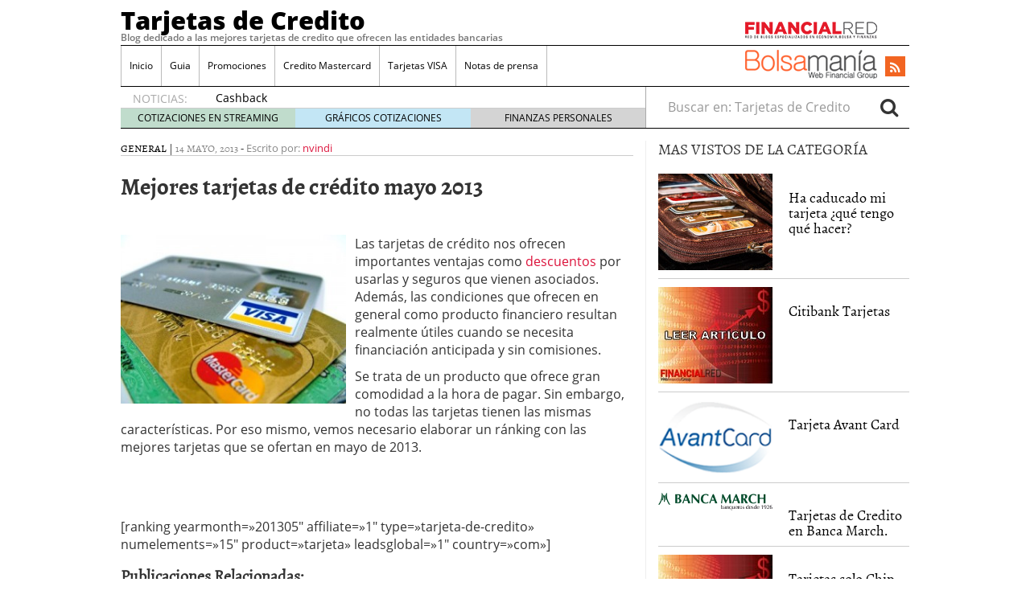

--- FILE ---
content_type: text/html; charset=UTF-8
request_url: https://www.mejorestarjetasdecredito.es/mejores-tarjetas-de-credito-mayo-2013/
body_size: 16171
content:
<!doctype html><html dir="ltr" lang="es" prefix="og: https://ogp.me/ns#"><head><script data-no-optimize="1" type="c425c2e7c55c9d2fa94c1a2d-text/javascript">var litespeed_docref=sessionStorage.getItem("litespeed_docref");litespeed_docref&&(Object.defineProperty(document,"referrer",{get:function(){return litespeed_docref}}),sessionStorage.removeItem("litespeed_docref"));</script> <meta charset="utf-8" /><meta http-equiv="x-ua-compatible" content="ie=edge" /><meta name="viewport" content="width=device-width, initial-scale=1" /><title>Mejores tarjetas de crédito mayo 2013 - Tarjetas de Credito</title><style>img:is([sizes="auto" i], [sizes^="auto," i]) { contain-intrinsic-size: 3000px 1500px }</style><meta name="description" content="Las tarjetas de crédito nos ofrecen importantes ventajas como descuentos por usarlas y seguros que vienen asociados. Además, las condiciones que ofrecen en general como producto financiero resultan realmente útiles cuando se necesita financiación anticipada y sin comisiones. Se trata de un producto que ofrece gran comodidad a la hora de pagar. Sin embargo, no todas las" /><meta name="robots" content="max-image-preview:large" /><meta name="author" content="nvindi"/><link rel="canonical" href="https://www.mejorestarjetasdecredito.es/mejores-tarjetas-de-credito-mayo-2013/" /><meta name="generator" content="All in One SEO (AIOSEO) 4.8.7.2" /><meta property="og:locale" content="es_ES" /><meta property="og:site_name" content="Tarjetas de Credito - Blog dedicado a las mejores tarjetas de credito que ofrecen las entidades bancarias" /><meta property="og:type" content="article" /><meta property="og:title" content="Mejores tarjetas de crédito mayo 2013 - Tarjetas de Credito" /><meta property="og:description" content="Las tarjetas de crédito nos ofrecen importantes ventajas como descuentos por usarlas y seguros que vienen asociados. Además, las condiciones que ofrecen en general como producto financiero resultan realmente útiles cuando se necesita financiación anticipada y sin comisiones. Se trata de un producto que ofrece gran comodidad a la hora de pagar. Sin embargo, no todas las" /><meta property="og:url" content="https://www.mejorestarjetasdecredito.es/mejores-tarjetas-de-credito-mayo-2013/" /><meta property="article:published_time" content="2013-05-14T10:14:42+00:00" /><meta property="article:modified_time" content="2013-05-14T10:15:00+00:00" /><meta name="twitter:card" content="summary_large_image" /><meta name="twitter:title" content="Mejores tarjetas de crédito mayo 2013 - Tarjetas de Credito" /><meta name="twitter:description" content="Las tarjetas de crédito nos ofrecen importantes ventajas como descuentos por usarlas y seguros que vienen asociados. Además, las condiciones que ofrecen en general como producto financiero resultan realmente útiles cuando se necesita financiación anticipada y sin comisiones. Se trata de un producto que ofrece gran comodidad a la hora de pagar. Sin embargo, no todas las" /> <script type="application/ld+json" class="aioseo-schema">{"@context":"https:\/\/schema.org","@graph":[{"@type":"BlogPosting","@id":"https:\/\/www.mejorestarjetasdecredito.es\/mejores-tarjetas-de-credito-mayo-2013\/#blogposting","name":"Mejores tarjetas de cr\u00e9dito mayo 2013 - Tarjetas de Credito","headline":"Mejores tarjetas de cr\u00e9dito mayo 2013","author":{"@id":"https:\/\/www.mejorestarjetasdecredito.es\/author\/norberto\/#author"},"publisher":{"@id":"https:\/\/www.mejorestarjetasdecredito.es\/#organization"},"image":{"@type":"ImageObject","url":"https:\/\/www.mejorestarjetasdecredito.es\/wp-content\/uploads\/credito.jpg","@id":"https:\/\/www.mejorestarjetasdecredito.es\/mejores-tarjetas-de-credito-mayo-2013\/#articleImage","width":400,"height":300},"datePublished":"2013-05-14T12:14:42+02:00","dateModified":"2013-05-14T12:15:00+02:00","inLanguage":"es-ES","mainEntityOfPage":{"@id":"https:\/\/www.mejorestarjetasdecredito.es\/mejores-tarjetas-de-credito-mayo-2013\/#webpage"},"isPartOf":{"@id":"https:\/\/www.mejorestarjetasdecredito.es\/mejores-tarjetas-de-credito-mayo-2013\/#webpage"},"articleSection":"General"},{"@type":"BreadcrumbList","@id":"https:\/\/www.mejorestarjetasdecredito.es\/mejores-tarjetas-de-credito-mayo-2013\/#breadcrumblist","itemListElement":[{"@type":"ListItem","@id":"https:\/\/www.mejorestarjetasdecredito.es#listItem","position":1,"name":"Home","item":"https:\/\/www.mejorestarjetasdecredito.es","nextItem":{"@type":"ListItem","@id":"https:\/\/www.mejorestarjetasdecredito.es\/category\/general\/#listItem","name":"General"}},{"@type":"ListItem","@id":"https:\/\/www.mejorestarjetasdecredito.es\/category\/general\/#listItem","position":2,"name":"General","item":"https:\/\/www.mejorestarjetasdecredito.es\/category\/general\/","nextItem":{"@type":"ListItem","@id":"https:\/\/www.mejorestarjetasdecredito.es\/mejores-tarjetas-de-credito-mayo-2013\/#listItem","name":"Mejores tarjetas de cr\u00e9dito mayo 2013"},"previousItem":{"@type":"ListItem","@id":"https:\/\/www.mejorestarjetasdecredito.es#listItem","name":"Home"}},{"@type":"ListItem","@id":"https:\/\/www.mejorestarjetasdecredito.es\/mejores-tarjetas-de-credito-mayo-2013\/#listItem","position":3,"name":"Mejores tarjetas de cr\u00e9dito mayo 2013","previousItem":{"@type":"ListItem","@id":"https:\/\/www.mejorestarjetasdecredito.es\/category\/general\/#listItem","name":"General"}}]},{"@type":"Organization","@id":"https:\/\/www.mejorestarjetasdecredito.es\/#organization","name":"Tarjetas de Credito","description":"Blog dedicado a las mejores tarjetas de credito que ofrecen las entidades bancarias","url":"https:\/\/www.mejorestarjetasdecredito.es\/"},{"@type":"Person","@id":"https:\/\/www.mejorestarjetasdecredito.es\/author\/norberto\/#author","url":"https:\/\/www.mejorestarjetasdecredito.es\/author\/norberto\/","name":"nvindi","image":{"@type":"ImageObject","@id":"https:\/\/www.mejorestarjetasdecredito.es\/mejores-tarjetas-de-credito-mayo-2013\/#authorImage","url":"https:\/\/www.mejorestarjetasdecredito.es\/wp-content\/litespeed\/avatar\/cf6a581774821df4564c79a029d4e693.jpg?ver=1761752071","width":96,"height":96,"caption":"nvindi"}},{"@type":"WebPage","@id":"https:\/\/www.mejorestarjetasdecredito.es\/mejores-tarjetas-de-credito-mayo-2013\/#webpage","url":"https:\/\/www.mejorestarjetasdecredito.es\/mejores-tarjetas-de-credito-mayo-2013\/","name":"Mejores tarjetas de cr\u00e9dito mayo 2013 - Tarjetas de Credito","description":"Las tarjetas de cr\u00e9dito nos ofrecen importantes ventajas como descuentos por usarlas y seguros que vienen asociados. Adem\u00e1s, las condiciones que ofrecen en general como producto financiero resultan realmente \u00fatiles cuando se necesita financiaci\u00f3n anticipada y sin comisiones. Se trata de un producto que ofrece gran comodidad a la hora de pagar. Sin embargo, no todas las","inLanguage":"es-ES","isPartOf":{"@id":"https:\/\/www.mejorestarjetasdecredito.es\/#website"},"breadcrumb":{"@id":"https:\/\/www.mejorestarjetasdecredito.es\/mejores-tarjetas-de-credito-mayo-2013\/#breadcrumblist"},"author":{"@id":"https:\/\/www.mejorestarjetasdecredito.es\/author\/norberto\/#author"},"creator":{"@id":"https:\/\/www.mejorestarjetasdecredito.es\/author\/norberto\/#author"},"datePublished":"2013-05-14T12:14:42+02:00","dateModified":"2013-05-14T12:15:00+02:00"},{"@type":"WebSite","@id":"https:\/\/www.mejorestarjetasdecredito.es\/#website","url":"https:\/\/www.mejorestarjetasdecredito.es\/","name":"Tarjetas de Credito","description":"Blog dedicado a las mejores tarjetas de credito que ofrecen las entidades bancarias","inLanguage":"es-ES","publisher":{"@id":"https:\/\/www.mejorestarjetasdecredito.es\/#organization"}}]}</script> <link rel='dns-prefetch' href='//platform.twitter.com' /><link rel='dns-prefetch' href='//apis.google.com' /><link rel='dns-prefetch' href='//platform.linkedin.com' /> <script id="wpp-js" type="litespeed/javascript" data-src="https://www.mejorestarjetasdecredito.es/wp-content/plugins/wordpress-popular-posts/assets/js/wpp.min.js?ver=7.3.3" data-sampling="0" data-sampling-rate="100" data-api-url="https://www.mejorestarjetasdecredito.es/wp-json/wordpress-popular-posts" data-post-id="5825" data-token="30c08d2b3a" data-lang="0" data-debug="0"></script> <link data-optimized="2" rel="stylesheet" href="https://www.mejorestarjetasdecredito.es/wp-content/litespeed/css/d542ee5d6d68ef03c6160ce5681b9b10.css?ver=63023" /><style id='classic-theme-styles-inline-css' type='text/css'>/*! This file is auto-generated */
.wp-block-button__link{color:#fff;background-color:#32373c;border-radius:9999px;box-shadow:none;text-decoration:none;padding:calc(.667em + 2px) calc(1.333em + 2px);font-size:1.125em}.wp-block-file__button{background:#32373c;color:#fff;text-decoration:none}</style><style id='global-styles-inline-css' type='text/css'>:root{--wp--preset--aspect-ratio--square: 1;--wp--preset--aspect-ratio--4-3: 4/3;--wp--preset--aspect-ratio--3-4: 3/4;--wp--preset--aspect-ratio--3-2: 3/2;--wp--preset--aspect-ratio--2-3: 2/3;--wp--preset--aspect-ratio--16-9: 16/9;--wp--preset--aspect-ratio--9-16: 9/16;--wp--preset--color--black: #000000;--wp--preset--color--cyan-bluish-gray: #abb8c3;--wp--preset--color--white: #ffffff;--wp--preset--color--pale-pink: #f78da7;--wp--preset--color--vivid-red: #cf2e2e;--wp--preset--color--luminous-vivid-orange: #ff6900;--wp--preset--color--luminous-vivid-amber: #fcb900;--wp--preset--color--light-green-cyan: #7bdcb5;--wp--preset--color--vivid-green-cyan: #00d084;--wp--preset--color--pale-cyan-blue: #8ed1fc;--wp--preset--color--vivid-cyan-blue: #0693e3;--wp--preset--color--vivid-purple: #9b51e0;--wp--preset--gradient--vivid-cyan-blue-to-vivid-purple: linear-gradient(135deg,rgba(6,147,227,1) 0%,rgb(155,81,224) 100%);--wp--preset--gradient--light-green-cyan-to-vivid-green-cyan: linear-gradient(135deg,rgb(122,220,180) 0%,rgb(0,208,130) 100%);--wp--preset--gradient--luminous-vivid-amber-to-luminous-vivid-orange: linear-gradient(135deg,rgba(252,185,0,1) 0%,rgba(255,105,0,1) 100%);--wp--preset--gradient--luminous-vivid-orange-to-vivid-red: linear-gradient(135deg,rgba(255,105,0,1) 0%,rgb(207,46,46) 100%);--wp--preset--gradient--very-light-gray-to-cyan-bluish-gray: linear-gradient(135deg,rgb(238,238,238) 0%,rgb(169,184,195) 100%);--wp--preset--gradient--cool-to-warm-spectrum: linear-gradient(135deg,rgb(74,234,220) 0%,rgb(151,120,209) 20%,rgb(207,42,186) 40%,rgb(238,44,130) 60%,rgb(251,105,98) 80%,rgb(254,248,76) 100%);--wp--preset--gradient--blush-light-purple: linear-gradient(135deg,rgb(255,206,236) 0%,rgb(152,150,240) 100%);--wp--preset--gradient--blush-bordeaux: linear-gradient(135deg,rgb(254,205,165) 0%,rgb(254,45,45) 50%,rgb(107,0,62) 100%);--wp--preset--gradient--luminous-dusk: linear-gradient(135deg,rgb(255,203,112) 0%,rgb(199,81,192) 50%,rgb(65,88,208) 100%);--wp--preset--gradient--pale-ocean: linear-gradient(135deg,rgb(255,245,203) 0%,rgb(182,227,212) 50%,rgb(51,167,181) 100%);--wp--preset--gradient--electric-grass: linear-gradient(135deg,rgb(202,248,128) 0%,rgb(113,206,126) 100%);--wp--preset--gradient--midnight: linear-gradient(135deg,rgb(2,3,129) 0%,rgb(40,116,252) 100%);--wp--preset--font-size--small: 13px;--wp--preset--font-size--medium: 20px;--wp--preset--font-size--large: 36px;--wp--preset--font-size--x-large: 42px;--wp--preset--spacing--20: 0.44rem;--wp--preset--spacing--30: 0.67rem;--wp--preset--spacing--40: 1rem;--wp--preset--spacing--50: 1.5rem;--wp--preset--spacing--60: 2.25rem;--wp--preset--spacing--70: 3.38rem;--wp--preset--spacing--80: 5.06rem;--wp--preset--shadow--natural: 6px 6px 9px rgba(0, 0, 0, 0.2);--wp--preset--shadow--deep: 12px 12px 50px rgba(0, 0, 0, 0.4);--wp--preset--shadow--sharp: 6px 6px 0px rgba(0, 0, 0, 0.2);--wp--preset--shadow--outlined: 6px 6px 0px -3px rgba(255, 255, 255, 1), 6px 6px rgba(0, 0, 0, 1);--wp--preset--shadow--crisp: 6px 6px 0px rgba(0, 0, 0, 1);}:where(.is-layout-flex){gap: 0.5em;}:where(.is-layout-grid){gap: 0.5em;}body .is-layout-flex{display: flex;}.is-layout-flex{flex-wrap: wrap;align-items: center;}.is-layout-flex > :is(*, div){margin: 0;}body .is-layout-grid{display: grid;}.is-layout-grid > :is(*, div){margin: 0;}:where(.wp-block-columns.is-layout-flex){gap: 2em;}:where(.wp-block-columns.is-layout-grid){gap: 2em;}:where(.wp-block-post-template.is-layout-flex){gap: 1.25em;}:where(.wp-block-post-template.is-layout-grid){gap: 1.25em;}.has-black-color{color: var(--wp--preset--color--black) !important;}.has-cyan-bluish-gray-color{color: var(--wp--preset--color--cyan-bluish-gray) !important;}.has-white-color{color: var(--wp--preset--color--white) !important;}.has-pale-pink-color{color: var(--wp--preset--color--pale-pink) !important;}.has-vivid-red-color{color: var(--wp--preset--color--vivid-red) !important;}.has-luminous-vivid-orange-color{color: var(--wp--preset--color--luminous-vivid-orange) !important;}.has-luminous-vivid-amber-color{color: var(--wp--preset--color--luminous-vivid-amber) !important;}.has-light-green-cyan-color{color: var(--wp--preset--color--light-green-cyan) !important;}.has-vivid-green-cyan-color{color: var(--wp--preset--color--vivid-green-cyan) !important;}.has-pale-cyan-blue-color{color: var(--wp--preset--color--pale-cyan-blue) !important;}.has-vivid-cyan-blue-color{color: var(--wp--preset--color--vivid-cyan-blue) !important;}.has-vivid-purple-color{color: var(--wp--preset--color--vivid-purple) !important;}.has-black-background-color{background-color: var(--wp--preset--color--black) !important;}.has-cyan-bluish-gray-background-color{background-color: var(--wp--preset--color--cyan-bluish-gray) !important;}.has-white-background-color{background-color: var(--wp--preset--color--white) !important;}.has-pale-pink-background-color{background-color: var(--wp--preset--color--pale-pink) !important;}.has-vivid-red-background-color{background-color: var(--wp--preset--color--vivid-red) !important;}.has-luminous-vivid-orange-background-color{background-color: var(--wp--preset--color--luminous-vivid-orange) !important;}.has-luminous-vivid-amber-background-color{background-color: var(--wp--preset--color--luminous-vivid-amber) !important;}.has-light-green-cyan-background-color{background-color: var(--wp--preset--color--light-green-cyan) !important;}.has-vivid-green-cyan-background-color{background-color: var(--wp--preset--color--vivid-green-cyan) !important;}.has-pale-cyan-blue-background-color{background-color: var(--wp--preset--color--pale-cyan-blue) !important;}.has-vivid-cyan-blue-background-color{background-color: var(--wp--preset--color--vivid-cyan-blue) !important;}.has-vivid-purple-background-color{background-color: var(--wp--preset--color--vivid-purple) !important;}.has-black-border-color{border-color: var(--wp--preset--color--black) !important;}.has-cyan-bluish-gray-border-color{border-color: var(--wp--preset--color--cyan-bluish-gray) !important;}.has-white-border-color{border-color: var(--wp--preset--color--white) !important;}.has-pale-pink-border-color{border-color: var(--wp--preset--color--pale-pink) !important;}.has-vivid-red-border-color{border-color: var(--wp--preset--color--vivid-red) !important;}.has-luminous-vivid-orange-border-color{border-color: var(--wp--preset--color--luminous-vivid-orange) !important;}.has-luminous-vivid-amber-border-color{border-color: var(--wp--preset--color--luminous-vivid-amber) !important;}.has-light-green-cyan-border-color{border-color: var(--wp--preset--color--light-green-cyan) !important;}.has-vivid-green-cyan-border-color{border-color: var(--wp--preset--color--vivid-green-cyan) !important;}.has-pale-cyan-blue-border-color{border-color: var(--wp--preset--color--pale-cyan-blue) !important;}.has-vivid-cyan-blue-border-color{border-color: var(--wp--preset--color--vivid-cyan-blue) !important;}.has-vivid-purple-border-color{border-color: var(--wp--preset--color--vivid-purple) !important;}.has-vivid-cyan-blue-to-vivid-purple-gradient-background{background: var(--wp--preset--gradient--vivid-cyan-blue-to-vivid-purple) !important;}.has-light-green-cyan-to-vivid-green-cyan-gradient-background{background: var(--wp--preset--gradient--light-green-cyan-to-vivid-green-cyan) !important;}.has-luminous-vivid-amber-to-luminous-vivid-orange-gradient-background{background: var(--wp--preset--gradient--luminous-vivid-amber-to-luminous-vivid-orange) !important;}.has-luminous-vivid-orange-to-vivid-red-gradient-background{background: var(--wp--preset--gradient--luminous-vivid-orange-to-vivid-red) !important;}.has-very-light-gray-to-cyan-bluish-gray-gradient-background{background: var(--wp--preset--gradient--very-light-gray-to-cyan-bluish-gray) !important;}.has-cool-to-warm-spectrum-gradient-background{background: var(--wp--preset--gradient--cool-to-warm-spectrum) !important;}.has-blush-light-purple-gradient-background{background: var(--wp--preset--gradient--blush-light-purple) !important;}.has-blush-bordeaux-gradient-background{background: var(--wp--preset--gradient--blush-bordeaux) !important;}.has-luminous-dusk-gradient-background{background: var(--wp--preset--gradient--luminous-dusk) !important;}.has-pale-ocean-gradient-background{background: var(--wp--preset--gradient--pale-ocean) !important;}.has-electric-grass-gradient-background{background: var(--wp--preset--gradient--electric-grass) !important;}.has-midnight-gradient-background{background: var(--wp--preset--gradient--midnight) !important;}.has-small-font-size{font-size: var(--wp--preset--font-size--small) !important;}.has-medium-font-size{font-size: var(--wp--preset--font-size--medium) !important;}.has-large-font-size{font-size: var(--wp--preset--font-size--large) !important;}.has-x-large-font-size{font-size: var(--wp--preset--font-size--x-large) !important;}
:where(.wp-block-post-template.is-layout-flex){gap: 1.25em;}:where(.wp-block-post-template.is-layout-grid){gap: 1.25em;}
:where(.wp-block-columns.is-layout-flex){gap: 2em;}:where(.wp-block-columns.is-layout-grid){gap: 2em;}
:root :where(.wp-block-pullquote){font-size: 1.5em;line-height: 1.6;}</style> <script type="litespeed/javascript" data-src="https://www.mejorestarjetasdecredito.es/wp-includes/js/jquery/jquery.min.js" id="jquery-core-js"></script> <link rel="https://api.w.org/" href="https://www.mejorestarjetasdecredito.es/wp-json/" /><link rel="alternate" title="JSON" type="application/json" href="https://www.mejorestarjetasdecredito.es/wp-json/wp/v2/posts/5825" /><link rel="EditURI" type="application/rsd+xml" title="RSD" href="https://www.mejorestarjetasdecredito.es/xmlrpc.php?rsd" /><meta name="generator" content="WordPress 6.8.3" /><link rel='shortlink' href='https://www.mejorestarjetasdecredito.es/?p=5825' /><link rel="alternate" title="oEmbed (JSON)" type="application/json+oembed" href="https://www.mejorestarjetasdecredito.es/wp-json/oembed/1.0/embed?url=https%3A%2F%2Fwww.mejorestarjetasdecredito.es%2Fmejores-tarjetas-de-credito-mayo-2013%2F" /><link rel="alternate" title="oEmbed (XML)" type="text/xml+oembed" href="https://www.mejorestarjetasdecredito.es/wp-json/oembed/1.0/embed?url=https%3A%2F%2Fwww.mejorestarjetasdecredito.es%2Fmejores-tarjetas-de-credito-mayo-2013%2F&#038;format=xml" /><link rel="image_src" href="https://www.mejorestarjetasdecredito.es/wp-content/uploads/credito.jpg" />
<style id="wpp-loading-animation-styles">@-webkit-keyframes bgslide{from{background-position-x:0}to{background-position-x:-200%}}@keyframes bgslide{from{background-position-x:0}to{background-position-x:-200%}}.wpp-widget-block-placeholder,.wpp-shortcode-placeholder{margin:0 auto;width:60px;height:3px;background:#dd3737;background:linear-gradient(90deg,#dd3737 0%,#571313 10%,#dd3737 100%);background-size:200% auto;border-radius:3px;-webkit-animation:bgslide 1s infinite linear;animation:bgslide 1s infinite linear}</style> <script type="litespeed/javascript">(function(w,d,s,l,i){w[l]=w[l]||[];w[l].push({'gtm.start':new Date().getTime(),event:'gtm.js'});var f=d.getElementsByTagName(s)[0],j=d.createElement(s),dl=l!='dataLayer'?'&l='+l:'';j.async=!0;j.src='https://www.googletagmanager.com/gtm.js?id='+i+dl;f.parentNode.insertBefore(j,f)})(window,document,'script','dataLayer','GTM-P2HFP9H')</script> <style type="text/css">.broken_link, a.broken_link {
	text-decoration: line-through;
}</style> <script type="litespeed/javascript">var _comscore=_comscore||[];_comscore.push({c1:"2",c2:"13280783"});(function(){var s=document.createElement("script"),el=document.getElementsByTagName("script")[0];s.async=!0;s.src=(document.location.protocol=="https:"?"https://sb":"http://b")+".scorecardresearch.com/beacon.js";el.parentNode.insertBefore(s,el)})()</script> <noscript>
<img src="http://b.scorecardresearch.com/p?c1=2&c2=13280783&cv=2.0&cj=1" />
</noscript> <script type="litespeed/javascript">var _comscore=_comscore||[];_comscore.push({c1:"8",c2:"13280783",c3:"902111111111111"});(function(){var s=document.createElement("script"),el=document.getElementsByTagName("script")[0];s.async=!0;s.src=(document.location.protocol=="https:"?"https://sb":"http://b")+".scorecardresearch.com/beacon.js";el.parentNode.insertBefore(s,el)})()</script> <noscript>
<img src="http://b.scorecardresearch.com/p?c1=8&c2=13280783&c3=902111111111111&c15=&cv=2.0&cj=1" />
</noscript></head><body class="wp-singular post-template-default single single-post postid-5825 single-format-standard wp-theme-financialred mejores-tarjetas-de-credito-mayo-2013 sidebar-primary">
<noscript><iframe data-lazyloaded="1" src="about:blank" data-litespeed-src="https://www.googletagmanager.com/ns.html?id=GTM-P2HFP9H"
height="0" width="0" style="display:none;visibility:hidden"></iframe></noscript>
<!--[if IE]><div class="alert alert-warning">
You are using an <strong>outdated</strong> browser. Please <a href="http://browsehappy.com/">upgrade your browser</a> to improve your experience.</div>
<![endif]--><div class="whole"><div class="brandday-left"></div><header class="banner" role="banner"><nav class="navbar navbar-default nav-primary"><div class="container-fluid"><div class="navbar-header">
<button type="button" class="navbar-toggle collapsed" data-toggle="collapse" data-target="#bs-example-navbar-collapse-1" aria-expanded="false">
<span class="sr-only">Toggle navigation</span>
<span class="icon-bar"></span>
<span class="icon-bar"></span>
<span class="icon-bar"></span>
<span class="icon-bar"></span>
</button><div class="navbar-brand">                <a  href="https://www.mejorestarjetasdecredito.es/">Tarjetas de Credito</a><p class="hidden-xs hidden-sm tagline">Blog dedicado a las mejores tarjetas de credito que ofrecen las entidades bancarias</p></div>
<button id="search-trigger" class="hidden-md hidden-lg" data-toggle="collapse" data-target="#collapseSearch" aria-expanded="false" aria-controls="collapseSearch">
<span class="fa fa-search" aria-hidden="true"></span>
</button><div class="clearfix"></div><div class="collapse" id="collapseSearch"><div class="search-wrapp hidden-md hidden-lg"><form role="search" method="get" class="search-form form-inline" action="https://www.mejorestarjetasdecredito.es/">
<label class="sr-only">Buscar en:</label><div class="input-group">
<input type="search" value="" name="s" class="search-field form-control" placeholder="Buscar en: Tarjetas de Credito" required>
<span class="input-group-btn">
<button id="busca" class="btn btn-default" type="submit" aria-label="Search">
<span class="fa fa-search" aria-hidden="true"></span>
</button>
</span></div></form></div></div></div><div id="bs-example-navbar-collapse-1" class="navbar-collapse collapse" aria-expanded="false" style="height: 1px;"><ul id="menu-cabecera" class="nav navbar-nav"><li id="menu-item-5225" class="menu-item menu-item-type-custom menu-item-object-custom menu-item-home menu-item-5225"><a title="Inicio" href="https://www.mejorestarjetasdecredito.es/">Inicio</a></li><li id="menu-item-5226" class="menu-item menu-item-type-post_type menu-item-object-page menu-item-5226"><a title="Guia" href="https://www.mejorestarjetasdecredito.es/guia-del-consumidor-de-banca/">Guia</a></li><li id="menu-item-5229" class="menu-item menu-item-type-taxonomy menu-item-object-category menu-item-5229"><a title="Promociones" href="https://www.mejorestarjetasdecredito.es/category/tipos-de-tarjetas/promocionestarjetasdecredito/">Promociones</a></li><li id="menu-item-5230" class="menu-item menu-item-type-taxonomy menu-item-object-category menu-item-5230"><a title="Credito Mastercard" href="https://www.mejorestarjetasdecredito.es/category/tipos-de-tarjetas/credito-mastercard/">Credito Mastercard</a></li><li id="menu-item-5228" class="menu-item menu-item-type-taxonomy menu-item-object-category menu-item-5228"><a title="Tarjetas VISA" href="https://www.mejorestarjetasdecredito.es/category/tipos-de-tarjetas/tarjetasvisa/">Tarjetas VISA</a></li><li id="menu-item-11153" class="menu-item menu-item-type-post_type menu-item-object-page menu-item-11153"><a title="Notas de prensa" href="https://www.mejorestarjetasdecredito.es/notas-de-prensa/">Notas de prensa</a></li></ul><ul class="nav navbar-nav navbar-right menu-logos-fixed"><li id="frbar"><a href="http://financialred.com/" target="_blank" rel="nofollow"><span class="sprite sprite-Logo-FR-30"></span></a></li><li id="bmbar"><a href="http://bolsamania.com/" target="_blank" rel="nofollow"><span class="sprite sprite-Logo-bm-30"></span></a></li></ul><ul class="nav navbar-nav navbar-right menu-social"><li class="sprite sprite-bm-fr-mobile-300px hidden-md hidden-lg"></li><li id="wrap-fr-logotipo"><a id="frlogotipo" href="http://financialred.com/" target="_blank" rel="nofollow"><span class="sprite sprite-FR-negro-164px hidden-xs hidden-sm"></span></a></li><li id="wrap-bsm-logotipo"><a id="bsmlogotipo" href="http://bolsamania.com/" target="_blank" rel="nofollow"><span class="sprite sprite-Logo-bm-para-fr hidden-xs hidden-sm"></span></a></li><li class="redes rss"><a href="https://www.mejorestarjetasdecredito.es/feed/" target="_blank" title="Rss"><span class="fa fa-rss"></span></a></li></ul><form id="busqueda-fixed" class="navbar-form navbar-right search-form form-inline" role="search" method="get" action="https://www.mejorestarjetasdecredito.es/">
<label class="sr-only">Buscar en:</label><div class="form-group">
<input type="search" value="" name="s" class="search-field form-control" placeholder="Buscar en: Tarjetas de Credito" required></div>
<button id="busca" class="btn btn-default" type="submit" aria-label="Search">
<span class="fa fa-search" aria-hidden="true"></span>
</button></form></div></div></nav><nav id="nav-news" class="navbar navbar-default"><div class="container-fluid hidden-xs hidden-sm"><ul class="nav navbar-nav navbar-left post-news"><li>NOTICIAS:</li><ul class="header-noticias"><li><a href="https://www.mejorestarjetasdecredito.es/cashback-vs-sin-comision-anual-que-tarjeta-te-conviene-si-eres-viajero-frecuente/" title="Cashback vs. sin comisión anual: qué tarjeta te conviene si eres viajero frecuente">Cashback vs. sin comisión anual: qué tarjeta te conviene si eres viajero frecuente</a> <span>28/10/2025</span></li><li><a href="https://www.mejorestarjetasdecredito.es/el-pago-con-un-solo-clic-click-to-pay-llega-a-las-tarjetas-de-credito-como-cambiara-tu-experiencia-de-compra/" title="El pago con un solo clic (‘Click to Pay’) llega a las tarjetas de crédito: cómo cambiará tu experiencia de compra">El pago con un solo clic (‘Click to Pay’) llega a las tarjetas de crédito: cómo cambiará tu experiencia de compra</a> <span>20/10/2025</span></li><li><a href="https://www.mejorestarjetasdecredito.es/cuando-y-como-actuan-las-comisiones-ocultas-en-tarjetas-de-credito/" title="Cuándo y cómo actúan las comisiones ocultas en tarjetas de crédito">Cuándo y cómo actúan las comisiones ocultas en tarjetas de crédito</a> <span>12/10/2025</span></li><li><a href="https://www.mejorestarjetasdecredito.es/nuevas-tarjetas-sin-plastico-asi-funcionan-los-modelos-100-digitales-que-ya-llegan-a-espana/" title="Nuevas tarjetas sin plástico: así funcionan los modelos 100 % digitales que ya llegan a España">Nuevas tarjetas sin plástico: así funcionan los modelos 100 % digitales que ya llegan a España</a> <span>07/10/2025</span></li><li><a href="https://www.mejorestarjetasdecredito.es/las-tarjetas-que-mas-convienen-si-trabajas-en-remoto-y-cobras-en-otra-divisa/" title="Las tarjetas que más convienen si trabajas en remoto y cobras en otra divisa">Las tarjetas que más convienen si trabajas en remoto y cobras en otra divisa</a> <span>03/10/2025</span></li></ul><ul class="post-nav-links hidden-xs hidden-sm"><li><a href="https://cotizaciones.bolsamania.com/financialred/" target="_blank" rel="nofollow">COTIZACIONES EN STREAMING</a></li><li><a href="https://www.onlinecharts.co/" target="_blank" rel="nofollow">GRÁFICOS COTIZACIONES</a></li><li><a href="https://www.finanzzas.com/" target="_blank" rel="nofollow">FINANZAS PERSONALES</a></li></ul></ul><form class="navbar-form navbar-right search-form form-inline hidden-xs hidden-sm" role="search" method="get" action="https://www.mejorestarjetasdecredito.es/">
<label class="sr-only">Buscar en:</label><div class="form-group">
<input type="search" value="" name="s" class="search-field form-control" placeholder="Buscar en: Tarjetas de Credito" required></div>
<button id="busca" class="btn btn-default" type="submit" aria-label="Search">
<span class="fa fa-search" aria-hidden="true"></span>
</button></form></div></nav><div class="well well-sm hidden-md hidden-lg">
<span class="sprite sprite-bm-fr-mobile-300px hidden-md hidden-lg"></span></div><div class="share-movil none"><div class="inner-social"><ul class="nav navbar-nav navbar-right menu-social"><li class="redes rss"><a href="https://www.mejorestarjetasdecredito.es/feed/" target="_blank" title="Rss"><span class="fa fa-rss"></span></a></li></ul></div></div></header><div class="wrap container" role="document"><div class="content row"><main class="main"><article id="post-id-5825" class="post-5825 post type-post status-publish format-standard hentry category-general"><header><div class="entry-metas"><ul class="post-categories"><li><a href="https://www.mejorestarjetasdecredito.es/category/general/" rel="category tag">General</a></li></ul>	|
<time class="updated" datetime="2013-05-14T12:14:42+02:00">14 mayo, 2013</time>
-
<span class="written">Escrito por:</span> <a class="byline author vcard" href="https://www.mejorestarjetasdecredito.es/author/norberto/" rel="author" class="fn">nvindi</a><div class="clearfix"></div></div><h1 class="entry-title">Mejores tarjetas de crédito mayo 2013</h1></header><div class="entry-content"><div class="bottomcontainerBox" style=""><div style="float:left; width:112px;padding-right:10px; margin:4px 4px 4px 4px;height:30px;">
<iframe data-lazyloaded="1" src="about:blank" data-litespeed-src="https://www.facebook.com/plugins/like.php?href=https%3A%2F%2Fwww.mejorestarjetasdecredito.es%2Fmejores-tarjetas-de-credito-mayo-2013%2F&amp;layout=button_count&amp;show_faces=false&amp;width=112&amp;action=like&amp;font=verdana&amp;colorscheme=light&amp;height=21" scrolling="no" frameborder="0" allowTransparency="true" style="border:none; overflow:hidden; width:112px; height:21px;"></iframe></div><div style="float:left; width:50px;padding-right:10px; margin:4px 4px 4px 4px;height:30px;">
<g:plusone size="medium" href="https://www.mejorestarjetasdecredito.es/mejores-tarjetas-de-credito-mayo-2013/"></g:plusone></div><div style="float:left; width:75px;padding-right:10px; margin:4px 4px 4px 4px;height:30px;">
<a href="https://twitter.com/share" class="twitter-share-button" data-url="https://www.mejorestarjetasdecredito.es/mejores-tarjetas-de-credito-mayo-2013/"  data-text="Mejores tarjetas de crédito mayo 2013" data-count="horizontal"></a></div><div style="float:left; width:50px;padding-right:10px; margin:4px 4px 4px 4px;height:30px;"><script type="in/share" data-url="https://www.mejorestarjetasdecredito.es/mejores-tarjetas-de-credito-mayo-2013/" data-counter="right"></script></div></div><div style="clear:both"></div><div style="padding-bottom:4px;"></div><p><a href="https://www.mejorestarjetasdecredito.es/wp-content/uploads/credito.jpg"><img data-lazyloaded="1" src="[data-uri]" fetchpriority="high" decoding="async" class="alignleft  wp-image-4698" alt="credito" data-src="https://www.mejorestarjetasdecredito.es/wp-content/uploads/credito.jpg" width="280" height="210" data-srcset="https://www.mejorestarjetasdecredito.es/wp-content/uploads/credito.jpg 400w, https://www.mejorestarjetasdecredito.es/wp-content/uploads/credito-300x225.jpg 300w" data-sizes="(max-width: 280px) 100vw, 280px" /></a>Las tarjetas de crédito nos ofrecen importantes ventajas como <a href="http://financialred.com/las-mejores-tarjetas-de-credito-para-conseguir-descuentos/" target="_blank">descuentos</a> por usarlas y seguros que vienen asociados. Además, las condiciones que ofrecen en general como producto financiero resultan realmente útiles cuando se necesita financiación anticipada y sin comisiones.</p><p>Se trata de un producto que ofrece gran comodidad a la hora de pagar. Sin embargo, no todas las tarjetas tienen las mismas características. Por eso mismo, vemos necesario elaborar un ránking con las mejores tarjetas que se ofertan en mayo de 2013.</p><p>&nbsp;</p><p>&nbsp;</p><p>[ranking yearmonth=»201305&#8243; affiliate=»1&#8243; type=»tarjeta-de-credito» numelements=»15&#8243; product=»tarjeta» leadsglobal=»1&#8243; country=»com»]</p><div class='yarpp yarpp-related yarpp-related-website yarpp-template-list'><h3>Publicaciones relacionadas:</h3><ol><li><a href="https://www.mejorestarjetasdecredito.es/bancorreos-tarjetas-visa-oro-y-tarjeta-conmemorativa-que-funciona-como-debito-y-credito-a-la-vez/" rel="bookmark" title="Bancorreos: Tarjetas Visa Oro y Tarjeta conmemorativa que funciona como débito y crédito a la vez.">Bancorreos: Tarjetas Visa Oro y Tarjeta conmemorativa que funciona como débito y crédito a la vez.</a></li><li><a href="https://www.mejorestarjetasdecredito.es/caja-granada-tarjetas-para-jovenes-para-amantes-del-futbol-y-con-descuentos-exclusivos/" rel="bookmark" title="Caja Granada: Tarjetas para jóvenes, para amantes del Fútbol y con descuentos exclusivos.">Caja Granada: Tarjetas para jóvenes, para amantes del Fútbol y con descuentos exclusivos.</a></li><li><a href="https://www.mejorestarjetasdecredito.es/tarjetas-citi-bank-seguros-exclusivos-de-gran-cobertura-celebrando-200-anos-de-citi-group/" rel="bookmark" title="Tarjetas Citi Bank: Seguros exclusivos de gran cobertura celebrando 200 años de Citi Group.">Tarjetas Citi Bank: Seguros exclusivos de gran cobertura celebrando 200 años de Citi Group.</a></li><li><a href="https://www.mejorestarjetasdecredito.es/razones-importantes-por-las-que-debe-conseguir-una-tarjeta-de-credito/" rel="bookmark" title="Razones importantes por las que debe conseguir una tarjeta de crédito">Razones importantes por las que debe conseguir una tarjeta de crédito</a></li></ol></div></div><div class="autor-post-info"><h2 class="well well-sm">Autor</h2><div class="media"><div class="pull-left"><img data-lazyloaded="1" src="[data-uri]" alt='' data-src='https://www.mejorestarjetasdecredito.es/wp-content/litespeed/avatar/a18fa9236038e7e8351dde2975886a68.jpg?ver=1761752070' data-srcset='https://www.mejorestarjetasdecredito.es/wp-content/litespeed/avatar/521e83c8055be40b2b83bf2aa12c2a30.jpg?ver=1761752070 2x' class='media-object avatar-70 photo' height='70' width='70' decoding='async'/></div><div class="media-body"><h3 class="media-heading">nvindi</h3></div></div></div><footer class="posts-relacionados"></footer><section id="comments" class="comments"></section></article></main><aside class="sidebar"><section class="widget widget-popular-posts-by-cat clearfix"><h3>MAS VISTOS DE LA CATEGORÍA</h3><article class="clearfix post-10948 post type-post status-publish format-standard has-post-thumbnail hentry category-general tag-banco tag-cuentas-bancarias tag-tarjetas-de-credito"><header class="media"><div class="media-left pull-left">
<a href="https://www.mejorestarjetasdecredito.es/ha-caducado-mi-tarjeta-que-tengo-que-hacer/" title="Ha caducado mi tarjeta ¿qué tengo qué hacer?"><img data-lazyloaded="1" src="[data-uri]" width="142" height="120" data-src="https://www.mejorestarjetasdecredito.es/wp-content/uploads/wallet-908569_1280-142x120.jpg" class="media-object size-w142h120 wp-post-image" alt="" decoding="async" loading="lazy" /></a></div><div class="media-body"><h4 class="entry-title media-heading"><a href="https://www.mejorestarjetasdecredito.es/ha-caducado-mi-tarjeta-que-tengo-que-hacer/">Ha caducado mi tarjeta ¿qué tengo qué hacer?</a></h4></div></header></article><article class="clearfix post-1798 post type-post status-publish format-standard hentry category-credito-visa category-general category-citibank category-tarjetasdebito category-tarjetas-sin-cambiar-de-banco-tipos-de-tarjetas tag-tarjetas-de-credito tag-tarjetas-de-debito"><header class="media"><div class="media-left pull-left">
<a href="https://www.mejorestarjetasdecredito.es/citibank-tarjetas/" title="Citibank Tarjetas"><img data-lazyloaded="1" src="[data-uri]" data-src="https://www.mejorestarjetasdecredito.es/wp-content/themes/financialred/dist/images/imagen-articulo-142.jpg" width="142" height="120" alt="Imagen del artículo" class="size-w142h120"></a></div><div class="media-body"><h4 class="entry-title media-heading"><a href="https://www.mejorestarjetasdecredito.es/citibank-tarjetas/">Citibank Tarjetas</a></h4></div></header></article><article class="clearfix post-5900 post type-post status-publish format-standard hentry category-general tag-mastercard tag-tarjetas tag-tarjetas-de-credito tag-visa"><header class="media"><div class="media-left pull-left">
<a href="https://www.mejorestarjetasdecredito.es/tarjeta-avant-card/" title="Tarjeta Avant Card"><img data-lazyloaded="1" src="[data-uri]" width="142" height="92" data-src="https://www.mejorestarjetasdecredito.es/wp-content/uploads/logoAvantcard.png" class="attachment-w142h120 size-w142h120" alt="" decoding="async" loading="lazy" /></a></div><div class="media-body"><h4 class="entry-title media-heading"><a href="https://www.mejorestarjetasdecredito.es/tarjeta-avant-card/">Tarjeta Avant Card</a></h4></div></header></article><article class="clearfix post-4763 post type-post status-publish format-standard hentry category-general category-tarjetas-banca-march"><header class="media"><div class="media-left pull-left">
<a href="https://www.mejorestarjetasdecredito.es/tarjetas-de-credito-en-banca-march/" title="Tarjetas de Credito en Banca March."><img data-lazyloaded="1" src="[data-uri]" width="142" height="24" data-src="https://www.mejorestarjetasdecredito.es/wp-content/uploads/logoEmpresa.gif" class="attachment-w142h120 size-w142h120" alt="" decoding="async" loading="lazy" /></a></div><div class="media-body"><h4 class="entry-title media-heading"><a href="https://www.mejorestarjetasdecredito.es/tarjetas-de-credito-en-banca-march/">Tarjetas de Credito en Banca March.</a></h4></div></header></article><article class="clearfix post-2618 post type-post status-publish format-standard hentry category-general category-noticias category-tarjetasmastercard category-tarjetasdebito category-tarjetasvisa tag-tarjetas-de-credito"><header class="media"><div class="media-left pull-left">
<a href="https://www.mejorestarjetasdecredito.es/tarjetas-solo-chip/" title="Tarjetas solo Chip"><img data-lazyloaded="1" src="[data-uri]" data-src="https://www.mejorestarjetasdecredito.es/wp-content/themes/financialred/dist/images/imagen-articulo-142.jpg" width="142" height="120" alt="Imagen del artículo" class="size-w142h120"></a></div><div class="media-body"><h4 class="entry-title media-heading"><a href="https://www.mejorestarjetasdecredito.es/tarjetas-solo-chip/">Tarjetas solo Chip</a></h4></div></header></article></section><section class="widget widget-cse-search"><h3 class="widget-title">Buscar en todo FINANCIALRED con Google</h3><div class="textwidget"><form action="https://financialred.com/buscador-de-financialred" id="cse-search-box"><div>
<input type="hidden" name="cx" value="partner-pub-8251712915994726:8527040188">
<input type="hidden" name="cof" value="FORID:10">
<input type="hidden" name="ie" value="UTF-8">
<input class="cse-search-text" type="text" name="q" />
<input class="cse-search-btn" type="submit" name="sa" value="Buscar"></div></form></div></section><section class="widget widget-top-5 clearfix"><h3>TOP 5 ARTÍCULOS</h3><article class="clearfix post-42 post type-post status-publish format-standard hentry category-noticias tag-activobank tag-aeat tag-agencia-tributaria tag-ausbanc tag-autonomos tag-banca-pueyo tag-banco-herrero tag-banco-popular tag-banif tag-bankia tag-bankinter tag-barclaysnet tag-caixabank tag-cajagranada tag-cajamar tag-cajamurcia tag-cajastur tag-cambio-de-divisas tag-carreras-universitarias tag-ccm-activa tag-clausula-suelo tag-comunidad-de-bienes tag-contabilidad tag-cuenta-naranja tag-dacion-en-pago tag-depositos-bancarios tag-desgravar tag-divisas tag-eroski-red tag-euribor tag-evo-banco tag-finanzas tag-finanzas-personales tag-fogasa tag-fondos-de-inversion tag-hacienda tag-iae tag-inversion tag-iva tag-jubilacion-anticipada tag-la-caixa-particulares tag-letras-del-tesoro tag-linea-duero tag-loteria-navidad tag-noticias-economicas tag-obsidiana tag-oficina-directa tag-onlae tag-oro-direct tag-pastornet tag-renta-4 tag-sabadell tag-sanostra tag-santander tag-secretaria-de-finanzas tag-tarjeta-de-debito tag-tarjetas-de-credito tag-univia tag-uno-e tag-visa-pass"><header class="media"><div class="media-left pull-left">
<a href="https://www.mejorestarjetasdecredito.es/comisiones-por-tarjetas-de-credito-y-debito-vuelven-a-subir/" title="Comisiones por tarjetas de crédito y débito vuelven a subir"><img data-lazyloaded="1" src="[data-uri]" data-src="https://www.mejorestarjetasdecredito.es/wp-content/themes/financialred/dist/images/imagen-articulo-142.jpg" width="142" height="120" alt="Imagen del artículo" class="size-w142h120"></a></div><div class="media-body"><h4 class="entry-title media-heading"><a href="https://www.mejorestarjetasdecredito.es/comisiones-por-tarjetas-de-credito-y-debito-vuelven-a-subir/">Comisiones por tarjetas de crédito y débito vuelven...</a></h4></div></header></article><article class="clearfix post-10343 post type-post status-publish format-standard hentry category-guia-para-uso-de-tarjetas tag-tarjetas tag-tarjetas-bancarias"><header class="media"><div class="media-left pull-left">
<a href="https://www.mejorestarjetasdecredito.es/lo-que-debes-saber-antes-de-cancelar-un-pago-con-tarjeta/" title="Lo que debes saber antes de cancelar un pago con tarjeta"><img data-lazyloaded="1" src="[data-uri]" width="142" height="120" data-src="https://www.mejorestarjetasdecredito.es/wp-content/uploads/COMO-CANCELAR-PAGO-CON-TARJETA-142x120.jpg" class="attachment-w142h120 size-w142h120" alt="COMO CANCELAR PAGO CON TARJETA" decoding="async" loading="lazy" /></a></div><div class="media-body"><h4 class="entry-title media-heading"><a href="https://www.mejorestarjetasdecredito.es/lo-que-debes-saber-antes-de-cancelar-un-pago-con-tarjeta/">Lo que debes saber antes de cancelar un...</a></h4></div></header></article><article class="clearfix post-7082 post type-post status-publish format-standard has-post-thumbnail hentry category-guia-para-uso-de-tarjetas tag-tarjetas-de-credito"><header class="media"><div class="media-left pull-left">
<a href="https://www.mejorestarjetasdecredito.es/las-diez-mejores-tarjetas-de-credito-del-mundo-2/" title="Ranking de las diez mejores tarjetas de crédito del mundo"><img data-lazyloaded="1" src="[data-uri]" width="142" height="95" data-src="https://www.mejorestarjetasdecredito.es/wp-content/uploads/TARJETAS-VIRTUALES.jpg" class="media-object size-w142h120 wp-post-image" alt="TARJETAS VIRTUALES" decoding="async" loading="lazy" data-srcset="https://www.mejorestarjetasdecredito.es/wp-content/uploads/TARJETAS-VIRTUALES.jpg 960w, https://www.mejorestarjetasdecredito.es/wp-content/uploads/TARJETAS-VIRTUALES-300x200.jpg 300w" data-sizes="auto, (max-width: 142px) 100vw, 142px" /></a></div><div class="media-body"><h4 class="entry-title media-heading"><a href="https://www.mejorestarjetasdecredito.es/las-diez-mejores-tarjetas-de-credito-del-mundo-2/">Ranking de las diez mejores tarjetas de crédito...</a></h4></div></header></article><article class="clearfix post-177 post type-post status-publish format-standard has-post-thumbnail hentry category-guia-para-uso-de-tarjetas tag-comisiones-tarjetas tag-tarjetas-de-credito"><header class="media"><div class="media-left pull-left">
<a href="https://www.mejorestarjetasdecredito.es/seguros-vinculados-a-las-tarjetas-de-credito/" title="Seguros vinculados a las tarjetas de credito"><img data-lazyloaded="1" src="[data-uri]" width="142" height="95" data-src="https://www.mejorestarjetasdecredito.es/wp-content/uploads/Tarjetas-versus-créditos1.jpg" class="media-object size-w142h120 wp-post-image" alt="" decoding="async" loading="lazy" data-srcset="https://www.mejorestarjetasdecredito.es/wp-content/uploads/Tarjetas-versus-créditos1.jpg 1600w, https://www.mejorestarjetasdecredito.es/wp-content/uploads/Tarjetas-versus-créditos1-300x199.jpg 300w, https://www.mejorestarjetasdecredito.es/wp-content/uploads/Tarjetas-versus-créditos1-1024x682.jpg 1024w" data-sizes="auto, (max-width: 142px) 100vw, 142px" /></a></div><div class="media-body"><h4 class="entry-title media-heading"><a href="https://www.mejorestarjetasdecredito.es/seguros-vinculados-a-las-tarjetas-de-credito/">Seguros vinculados a las tarjetas de credito</a></h4></div></header></article><article class="clearfix post-5798 post type-post status-publish format-standard has-post-thumbnail hentry category-guia-para-uso-de-tarjetas tag-codigo-cvv tag-tarjetas-de-credito tag-tarjetas-de-debito"><header class="media"><div class="media-left pull-left">
<a href="https://www.mejorestarjetasdecredito.es/codigo-de-seguridad-de-las-tarjetas-cvv/" title="Código de seguridad de las tarjetas (CVV), qué es, cómo funciona, cuántos tipos existen"><img data-lazyloaded="1" src="[data-uri]" width="142" height="94" data-src="https://www.mejorestarjetasdecredito.es/wp-content/uploads/QUE-ES-EL-CODIGO-CVV.jpg" class="media-object size-w142h120 wp-post-image" alt="QUE ES EL CODIGO CVV" decoding="async" loading="lazy" data-srcset="https://www.mejorestarjetasdecredito.es/wp-content/uploads/QUE-ES-EL-CODIGO-CVV.jpg 618w, https://www.mejorestarjetasdecredito.es/wp-content/uploads/QUE-ES-EL-CODIGO-CVV-300x200.jpg 300w" data-sizes="auto, (max-width: 142px) 100vw, 142px" /></a></div><div class="media-body"><h4 class="entry-title media-heading"><a href="https://www.mejorestarjetasdecredito.es/codigo-de-seguridad-de-las-tarjetas-cvv/">Código de seguridad de las tarjetas (CVV), qué...</a></h4></div></header></article></section><section class="widget widget-links-externos"><ul class="hidden-xs hidden-sm"><li><a href="http://cotizaciones.me/" target="_blank" rel="nofollow"><span class="sprite sprite-grafica"></span><span class="text-link">COTIZACIONES EN STREAMING</span></a></li><li><a href="http://www.onlinecharts.co/" target="_blank" rel="nofollow"><span class="sprite sprite-realtime"></span><span class="text-link">GRÁFICOS COTIZACIONES</span></a></li></ul></section><div class="clearfix"></div></aside></div><div class="content row"></div></div><footer class="content-info"><div class="container"><div class="row"><div class="col-xs-12"><p class="footer-logo-top"><span class="sprite sprite-FR-blanco-194px"></span> España</p></div></div><div class="row"><div class="col-md-4 columna-footer hidden-xs hidden-sm"><h4>Productos Financieros</h4><div class="bloque-favicons"><p><a href="https://www.ipcblog.es/" rel="nofollow" target="_blank"><span class="sprite sprite-faviconipc"></span> IPC</a></p><p><a href="https://www.todoproductosfinancieros.com/" rel="nofollow" target="_blank"><span class="sprite sprite-tpf"></span> Productos Financieros</a></p><p><a href="https://www.hipotecasydepositos.com/" rel="nofollow" target="_blank"><span class="sprite sprite-hipotecas"></span> Depósitos</a></p><p><a href="https://www.fondoscotizados.com/" rel="nofollow" target="_blank"><span class="sprite sprite-fondos"></span> Fondos Cotizados</a></p><p><a href="https://www.todofondosdeinversion.com/" rel="nofollow" target="_blank"><span class="sprite sprite-todofondos"></span> Fondos de Inversión</a></p><p><a href="https://www.bolsamania.com/mejorescreditos/" rel="nofollow" target="_blank"><span class="sprite sprite-faviconCreditos"></span> Créditos</a></p><p><a href="https://www.bolsamania.com/mejoresprestamos/" rel="nofollow" target="_blank"><span class="sprite sprite-faviconMejoresPrestamos"></span> Préstamos</a></p><p><a href="https://www.segurosyseguros.es/" rel="nofollow" target="_blank"><span class="sprite sprite-faviconseguros"></span> Seguros</a></p><p><a href="https://www.mejorestarjetasdecredito.es/" rel="nofollow" target="_blank"><span class="sprite sprite-faviconTarjetas"></span> Tarjetas de Crédito</a></p><p><a href="https://www.mejorescuentascorrientes.com/" rel="nofollow" target="_blank"><span class="sprite sprite-faviconmejorescuentas"></span> Cuentas Corrientes</a></p><p><a href="https://www.mejoresdepositos.es/" rel="nofollow" target="_blank"><span class="sprite sprite-faviconmejoresdepositos"></span> Mejores Depósitos</a></p></div></div><div class="col-md-4 columna-footer hidden-xs hidden-sm"><h4>Canal Economía</h4><div class="bloque-favicons"><p><a href="https://www.finanzzas.com/" rel="nofollow" target="_blank"><span class="sprite sprite-icofinanzzas"></span> Noticias Economía</a></p><p><a href="https://www.bolsamania.com/buscartrabajo/" rel="nofollow" target="_blank"><span class="sprite sprite-faviconComoAhorrar"></span> Buscar Trabajo</a></p><p><a href="https://www.irph.org/" rel="nofollow" target="_blank"><span class="sprite sprite-faviconComoAhorrar"></span> Vivienda</a></p><p><a href="https://www.bolsamania.com/declaracion-impuestos-renta/" rel="nofollow" target="_blank"><span class="sprite sprite-icoRenta"></span> Declaración de la Renta</a></p><p><a href="https://www.loswarrants.com/" rel="nofollow" target="_blank"><span class="sprite sprite-favwarants"></span> Warrants</a></p><p><a href="https://www.comoahorrardinero.com/" rel="nofollow" target="_blank"><span class="sprite sprite-faviconComoAhorrar"></span> Cómo Ahorrar Dinero</a></p><p><a href="https://www.cambioeurodolar.com/" rel="nofollow" target="_blank"><span class="sprite sprite-faviconComoAhorrar"></span> Cambio Euro Dolar</a></p></div><h4>Canal Internacional</h4><div class="bloque-favicons"><p><a href="https://www.lasmateriasprimas.com/" rel="nofollow" target="_blank"><span class="sprite sprite-favlasmaterias"></span> Materias Primas</a></p><p><a href="https://www.forexblog.es/" rel="nofollow" target="_blank"><span class="sprite sprite-faviconforex"></span> Forex</a></p></div></div><div class="col-md-4 columna-footer hidden-xs hidden-sm"><h4>Canal Innovación Financiera</h4><div class="bloque-favicons"><p><a href="https://www.finanzas20.com/" rel="nofollow" target="_blank"><span class="sprite sprite-finanzas2-0"></span> Finanzas 2.0</a></p></div><h4>Media</h4><div class="bloque-favicons"><p><a href="https://www.radiodefinanzas.com/" rel="nofollow" target="_blank"><span class="sprite sprite-radio"></span> Radio de Finanzas</a></p></div></div></div></div><div class="container inferior"><hr><div class="row"><div class="col-md-6"><p><a href="https://financialred.com/quienes-somos/condiciones-de-uso-de-los-contenidos/" target="_blank">Condiciones de uso</a> | <a href="https://financialred.com/quienes-somos/exclusion-de-garantias-y-responsabilidad-condiciones-de-uso/" target="_blank">Responsabilidad</a></p><p>&copy;2025 FinancialRed. Todos los derechos reservados.</p></div><div class="hidden-xs hidden-sm col-md-4"><p class="footer-logo-bottom"><a href="https://financialred.com/" target="_blank" rel="nofollow"><span class="sprite sprite-FR-blanco-copia-291px"></span></a></p></div><div class="hidden-xs hidden-sm col-md-2"><p class="footer-logo-bottom"><a href="https://www.bolsamania.com/" target="_blank" rel="nofollow"><span class="sprite sprite-bolsamania_logo-banco"></span></a></p></div></div></div></footer> <script type="speculationrules">{"prefetch":[{"source":"document","where":{"and":[{"href_matches":"\/*"},{"not":{"href_matches":["\/wp-*.php","\/wp-admin\/*","\/wp-content\/uploads\/*","\/wp-content\/*","\/wp-content\/plugins\/*","\/wp-content\/themes\/financialred\/*","\/*\\?(.+)"]}},{"not":{"selector_matches":"a[rel~=\"nofollow\"]"}},{"not":{"selector_matches":".no-prefetch, .no-prefetch a"}}]},"eagerness":"conservative"}]}</script> <script type="litespeed/javascript" data-src="https://platform.twitter.com/widgets.js?ver=6.8.3" id="twitter_facebook_share_twitter-js"></script> <script type="litespeed/javascript" data-src="https://apis.google.com/js/plusone.js?ver=6.8.3" id="twitter_facebook_share_google-js"></script> <script type="litespeed/javascript" data-src="https://platform.linkedin.com/in.js?ver=6.8.3" id="twitter_facebook_share_linkedin-js"></script> <script id="wp-postviews-cache-js-extra" type="litespeed/javascript">var viewsCacheL10n={"admin_ajax_url":"https:\/\/www.mejorestarjetasdecredito.es\/wp-admin\/admin-ajax.php","nonce":"027978a36e","post_id":"5825"}</script> <script type="litespeed/javascript">function a(r){try{for(;r.parent&&r!==r.parent;)r=r.parent;return r}catch(r){return null}}var n=a(window);if(n&&n.document&&n.document.body){var s=document.createElement("script");s.setAttribute("data-gdpr-applies","${gdpr}");s.setAttribute("data-consent-string","${gdpr_consent}");s.src="https://static.sunmedia.tv/integrations/f492bcb0-fcda-49ca-a44e-507da032d95e/f492bcb0-fcda-49ca-a44e-507da032d95e.js",s.async=!0,n.document.body.appendChild(s)}</script> <div class="brandday-right"></div></div> <script data-no-optimize="1" type="c425c2e7c55c9d2fa94c1a2d-text/javascript">window.lazyLoadOptions=Object.assign({},{threshold:300},window.lazyLoadOptions||{});!function(t,e){"object"==typeof exports&&"undefined"!=typeof module?module.exports=e():"function"==typeof define&&define.amd?define(e):(t="undefined"!=typeof globalThis?globalThis:t||self).LazyLoad=e()}(this,function(){"use strict";function e(){return(e=Object.assign||function(t){for(var e=1;e<arguments.length;e++){var n,a=arguments[e];for(n in a)Object.prototype.hasOwnProperty.call(a,n)&&(t[n]=a[n])}return t}).apply(this,arguments)}function o(t){return e({},at,t)}function l(t,e){return t.getAttribute(gt+e)}function c(t){return l(t,vt)}function s(t,e){return function(t,e,n){e=gt+e;null!==n?t.setAttribute(e,n):t.removeAttribute(e)}(t,vt,e)}function i(t){return s(t,null),0}function r(t){return null===c(t)}function u(t){return c(t)===_t}function d(t,e,n,a){t&&(void 0===a?void 0===n?t(e):t(e,n):t(e,n,a))}function f(t,e){et?t.classList.add(e):t.className+=(t.className?" ":"")+e}function _(t,e){et?t.classList.remove(e):t.className=t.className.replace(new RegExp("(^|\\s+)"+e+"(\\s+|$)")," ").replace(/^\s+/,"").replace(/\s+$/,"")}function g(t){return t.llTempImage}function v(t,e){!e||(e=e._observer)&&e.unobserve(t)}function b(t,e){t&&(t.loadingCount+=e)}function p(t,e){t&&(t.toLoadCount=e)}function n(t){for(var e,n=[],a=0;e=t.children[a];a+=1)"SOURCE"===e.tagName&&n.push(e);return n}function h(t,e){(t=t.parentNode)&&"PICTURE"===t.tagName&&n(t).forEach(e)}function a(t,e){n(t).forEach(e)}function m(t){return!!t[lt]}function E(t){return t[lt]}function I(t){return delete t[lt]}function y(e,t){var n;m(e)||(n={},t.forEach(function(t){n[t]=e.getAttribute(t)}),e[lt]=n)}function L(a,t){var o;m(a)&&(o=E(a),t.forEach(function(t){var e,n;e=a,(t=o[n=t])?e.setAttribute(n,t):e.removeAttribute(n)}))}function k(t,e,n){f(t,e.class_loading),s(t,st),n&&(b(n,1),d(e.callback_loading,t,n))}function A(t,e,n){n&&t.setAttribute(e,n)}function O(t,e){A(t,rt,l(t,e.data_sizes)),A(t,it,l(t,e.data_srcset)),A(t,ot,l(t,e.data_src))}function w(t,e,n){var a=l(t,e.data_bg_multi),o=l(t,e.data_bg_multi_hidpi);(a=nt&&o?o:a)&&(t.style.backgroundImage=a,n=n,f(t=t,(e=e).class_applied),s(t,dt),n&&(e.unobserve_completed&&v(t,e),d(e.callback_applied,t,n)))}function x(t,e){!e||0<e.loadingCount||0<e.toLoadCount||d(t.callback_finish,e)}function M(t,e,n){t.addEventListener(e,n),t.llEvLisnrs[e]=n}function N(t){return!!t.llEvLisnrs}function z(t){if(N(t)){var e,n,a=t.llEvLisnrs;for(e in a){var o=a[e];n=e,o=o,t.removeEventListener(n,o)}delete t.llEvLisnrs}}function C(t,e,n){var a;delete t.llTempImage,b(n,-1),(a=n)&&--a.toLoadCount,_(t,e.class_loading),e.unobserve_completed&&v(t,n)}function R(i,r,c){var l=g(i)||i;N(l)||function(t,e,n){N(t)||(t.llEvLisnrs={});var a="VIDEO"===t.tagName?"loadeddata":"load";M(t,a,e),M(t,"error",n)}(l,function(t){var e,n,a,o;n=r,a=c,o=u(e=i),C(e,n,a),f(e,n.class_loaded),s(e,ut),d(n.callback_loaded,e,a),o||x(n,a),z(l)},function(t){var e,n,a,o;n=r,a=c,o=u(e=i),C(e,n,a),f(e,n.class_error),s(e,ft),d(n.callback_error,e,a),o||x(n,a),z(l)})}function T(t,e,n){var a,o,i,r,c;t.llTempImage=document.createElement("IMG"),R(t,e,n),m(c=t)||(c[lt]={backgroundImage:c.style.backgroundImage}),i=n,r=l(a=t,(o=e).data_bg),c=l(a,o.data_bg_hidpi),(r=nt&&c?c:r)&&(a.style.backgroundImage='url("'.concat(r,'")'),g(a).setAttribute(ot,r),k(a,o,i)),w(t,e,n)}function G(t,e,n){var a;R(t,e,n),a=e,e=n,(t=Et[(n=t).tagName])&&(t(n,a),k(n,a,e))}function D(t,e,n){var a;a=t,(-1<It.indexOf(a.tagName)?G:T)(t,e,n)}function S(t,e,n){var a;t.setAttribute("loading","lazy"),R(t,e,n),a=e,(e=Et[(n=t).tagName])&&e(n,a),s(t,_t)}function V(t){t.removeAttribute(ot),t.removeAttribute(it),t.removeAttribute(rt)}function j(t){h(t,function(t){L(t,mt)}),L(t,mt)}function F(t){var e;(e=yt[t.tagName])?e(t):m(e=t)&&(t=E(e),e.style.backgroundImage=t.backgroundImage)}function P(t,e){var n;F(t),n=e,r(e=t)||u(e)||(_(e,n.class_entered),_(e,n.class_exited),_(e,n.class_applied),_(e,n.class_loading),_(e,n.class_loaded),_(e,n.class_error)),i(t),I(t)}function U(t,e,n,a){var o;n.cancel_on_exit&&(c(t)!==st||"IMG"===t.tagName&&(z(t),h(o=t,function(t){V(t)}),V(o),j(t),_(t,n.class_loading),b(a,-1),i(t),d(n.callback_cancel,t,e,a)))}function $(t,e,n,a){var o,i,r=(i=t,0<=bt.indexOf(c(i)));s(t,"entered"),f(t,n.class_entered),_(t,n.class_exited),o=t,i=a,n.unobserve_entered&&v(o,i),d(n.callback_enter,t,e,a),r||D(t,n,a)}function q(t){return t.use_native&&"loading"in HTMLImageElement.prototype}function H(t,o,i){t.forEach(function(t){return(a=t).isIntersecting||0<a.intersectionRatio?$(t.target,t,o,i):(e=t.target,n=t,a=o,t=i,void(r(e)||(f(e,a.class_exited),U(e,n,a,t),d(a.callback_exit,e,n,t))));var e,n,a})}function B(e,n){var t;tt&&!q(e)&&(n._observer=new IntersectionObserver(function(t){H(t,e,n)},{root:(t=e).container===document?null:t.container,rootMargin:t.thresholds||t.threshold+"px"}))}function J(t){return Array.prototype.slice.call(t)}function K(t){return t.container.querySelectorAll(t.elements_selector)}function Q(t){return c(t)===ft}function W(t,e){return e=t||K(e),J(e).filter(r)}function X(e,t){var n;(n=K(e),J(n).filter(Q)).forEach(function(t){_(t,e.class_error),i(t)}),t.update()}function t(t,e){var n,a,t=o(t);this._settings=t,this.loadingCount=0,B(t,this),n=t,a=this,Y&&window.addEventListener("online",function(){X(n,a)}),this.update(e)}var Y="undefined"!=typeof window,Z=Y&&!("onscroll"in window)||"undefined"!=typeof navigator&&/(gle|ing|ro)bot|crawl|spider/i.test(navigator.userAgent),tt=Y&&"IntersectionObserver"in window,et=Y&&"classList"in document.createElement("p"),nt=Y&&1<window.devicePixelRatio,at={elements_selector:".lazy",container:Z||Y?document:null,threshold:300,thresholds:null,data_src:"src",data_srcset:"srcset",data_sizes:"sizes",data_bg:"bg",data_bg_hidpi:"bg-hidpi",data_bg_multi:"bg-multi",data_bg_multi_hidpi:"bg-multi-hidpi",data_poster:"poster",class_applied:"applied",class_loading:"litespeed-loading",class_loaded:"litespeed-loaded",class_error:"error",class_entered:"entered",class_exited:"exited",unobserve_completed:!0,unobserve_entered:!1,cancel_on_exit:!0,callback_enter:null,callback_exit:null,callback_applied:null,callback_loading:null,callback_loaded:null,callback_error:null,callback_finish:null,callback_cancel:null,use_native:!1},ot="src",it="srcset",rt="sizes",ct="poster",lt="llOriginalAttrs",st="loading",ut="loaded",dt="applied",ft="error",_t="native",gt="data-",vt="ll-status",bt=[st,ut,dt,ft],pt=[ot],ht=[ot,ct],mt=[ot,it,rt],Et={IMG:function(t,e){h(t,function(t){y(t,mt),O(t,e)}),y(t,mt),O(t,e)},IFRAME:function(t,e){y(t,pt),A(t,ot,l(t,e.data_src))},VIDEO:function(t,e){a(t,function(t){y(t,pt),A(t,ot,l(t,e.data_src))}),y(t,ht),A(t,ct,l(t,e.data_poster)),A(t,ot,l(t,e.data_src)),t.load()}},It=["IMG","IFRAME","VIDEO"],yt={IMG:j,IFRAME:function(t){L(t,pt)},VIDEO:function(t){a(t,function(t){L(t,pt)}),L(t,ht),t.load()}},Lt=["IMG","IFRAME","VIDEO"];return t.prototype={update:function(t){var e,n,a,o=this._settings,i=W(t,o);{if(p(this,i.length),!Z&&tt)return q(o)?(e=o,n=this,i.forEach(function(t){-1!==Lt.indexOf(t.tagName)&&S(t,e,n)}),void p(n,0)):(t=this._observer,o=i,t.disconnect(),a=t,void o.forEach(function(t){a.observe(t)}));this.loadAll(i)}},destroy:function(){this._observer&&this._observer.disconnect(),K(this._settings).forEach(function(t){I(t)}),delete this._observer,delete this._settings,delete this.loadingCount,delete this.toLoadCount},loadAll:function(t){var e=this,n=this._settings;W(t,n).forEach(function(t){v(t,e),D(t,n,e)})},restoreAll:function(){var e=this._settings;K(e).forEach(function(t){P(t,e)})}},t.load=function(t,e){e=o(e);D(t,e)},t.resetStatus=function(t){i(t)},t}),function(t,e){"use strict";function n(){e.body.classList.add("litespeed_lazyloaded")}function a(){console.log("[LiteSpeed] Start Lazy Load"),o=new LazyLoad(Object.assign({},t.lazyLoadOptions||{},{elements_selector:"[data-lazyloaded]",callback_finish:n})),i=function(){o.update()},t.MutationObserver&&new MutationObserver(i).observe(e.documentElement,{childList:!0,subtree:!0,attributes:!0})}var o,i;t.addEventListener?t.addEventListener("load",a,!1):t.attachEvent("onload",a)}(window,document);</script><script data-no-optimize="1" type="c425c2e7c55c9d2fa94c1a2d-text/javascript">window.litespeed_ui_events=window.litespeed_ui_events||["mouseover","click","keydown","wheel","touchmove","touchstart"];var urlCreator=window.URL||window.webkitURL;function litespeed_load_delayed_js_force(){console.log("[LiteSpeed] Start Load JS Delayed"),litespeed_ui_events.forEach(e=>{window.removeEventListener(e,litespeed_load_delayed_js_force,{passive:!0})}),document.querySelectorAll("iframe[data-litespeed-src]").forEach(e=>{e.setAttribute("src",e.getAttribute("data-litespeed-src"))}),"loading"==document.readyState?window.addEventListener("DOMContentLoaded",litespeed_load_delayed_js):litespeed_load_delayed_js()}litespeed_ui_events.forEach(e=>{window.addEventListener(e,litespeed_load_delayed_js_force,{passive:!0})});async function litespeed_load_delayed_js(){let t=[];for(var d in document.querySelectorAll('script[type="litespeed/javascript"]').forEach(e=>{t.push(e)}),t)await new Promise(e=>litespeed_load_one(t[d],e));document.dispatchEvent(new Event("DOMContentLiteSpeedLoaded")),window.dispatchEvent(new Event("DOMContentLiteSpeedLoaded"))}function litespeed_load_one(t,e){console.log("[LiteSpeed] Load ",t);var d=document.createElement("script");d.addEventListener("load",e),d.addEventListener("error",e),t.getAttributeNames().forEach(e=>{"type"!=e&&d.setAttribute("data-src"==e?"src":e,t.getAttribute(e))});let a=!(d.type="text/javascript");!d.src&&t.textContent&&(d.src=litespeed_inline2src(t.textContent),a=!0),t.after(d),t.remove(),a&&e()}function litespeed_inline2src(t){try{var d=urlCreator.createObjectURL(new Blob([t.replace(/^(?:<!--)?(.*?)(?:-->)?$/gm,"$1")],{type:"text/javascript"}))}catch(e){d="data:text/javascript;base64,"+btoa(t.replace(/^(?:<!--)?(.*?)(?:-->)?$/gm,"$1"))}return d}</script><script data-no-optimize="1" type="c425c2e7c55c9d2fa94c1a2d-text/javascript">var litespeed_vary=document.cookie.replace(/(?:(?:^|.*;\s*)_lscache_vary\s*\=\s*([^;]*).*$)|^.*$/,"");litespeed_vary||fetch("/wp-content/plugins/litespeed-cache/guest.vary.php",{method:"POST",cache:"no-cache",redirect:"follow"}).then(e=>e.json()).then(e=>{console.log(e),e.hasOwnProperty("reload")&&"yes"==e.reload&&(sessionStorage.setItem("litespeed_docref",document.referrer),window.location.reload(!0))});</script><script data-optimized="1" type="litespeed/javascript" data-src="https://www.mejorestarjetasdecredito.es/wp-content/litespeed/js/623686ddc447b097ddf489fe4b07e70f.js?ver=63023"></script><script src="/cdn-cgi/scripts/7d0fa10a/cloudflare-static/rocket-loader.min.js" data-cf-settings="c425c2e7c55c9d2fa94c1a2d-|49" defer></script><script defer src="https://static.cloudflareinsights.com/beacon.min.js/vcd15cbe7772f49c399c6a5babf22c1241717689176015" integrity="sha512-ZpsOmlRQV6y907TI0dKBHq9Md29nnaEIPlkf84rnaERnq6zvWvPUqr2ft8M1aS28oN72PdrCzSjY4U6VaAw1EQ==" data-cf-beacon='{"version":"2024.11.0","token":"75910e53f1164b75ab4b882cf7601685","r":1,"server_timing":{"name":{"cfCacheStatus":true,"cfEdge":true,"cfExtPri":true,"cfL4":true,"cfOrigin":true,"cfSpeedBrain":true},"location_startswith":null}}' crossorigin="anonymous"></script>
</body></html>
<!-- Page optimized by LiteSpeed Cache @2025-11-03 05:34:39 -->

<!-- Page cached by LiteSpeed Cache 7.5.0.1 on 2025-11-03 05:34:39 -->
<!-- Guest Mode -->
<!-- QUIC.cloud UCSS in queue -->